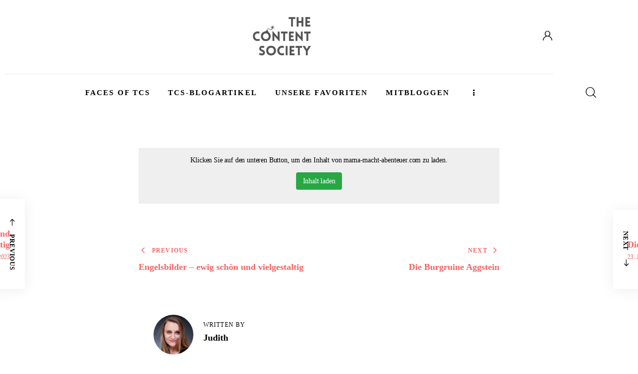

--- FILE ---
content_type: application/javascript
request_url: https://prism.app-us1.com/?a=799161441&u=https%3A%2F%2Fthecontentsociety.de%2F%3Fblogbot-post%3Djanuar-23-was-wir-lesen-und-hoeren
body_size: 123
content:
window.visitorGlobalObject=window.visitorGlobalObject||window.prismGlobalObject;window.visitorGlobalObject.setVisitorId('7eff589d-ac30-450c-ba16-c4da4387b423', '799161441');window.visitorGlobalObject.setWhitelistedServices('tracking', '799161441');

--- FILE ---
content_type: text/javascript
request_url: https://thecontentsociety.de/wp-content/plugins/designkalender/public/js/public.js?ver=3.0.0
body_size: 406
content:
(function($) {
  $(function() {
    $('.designcal').each(function() {
      let cal = $(this)

      let positems = function() {
        let w = cal.width()
        let h = cal.data('ratio') * parseFloat(w)
        cal.css({
          height: h + 'px',
          fontSize: Math.round(10 + h / 100) + 'px'
        })

        cal.find('.door').each(function() {
          let door = $(this)
          door.css({
            position: 'absolute',
            width: (w * door.data('width')) / 100 + 'px',
            height: (h * door.data('height')) / 100 + 'px',
            left: (w * door.data('x')) / 100 + 'px',
            top: (h * door.data('y')) / 100 + 'px'
          })
        })
      }
      positems()

      $(window).on('resize', positems)

      cal.find('.door').on('click', function() {
        let di = $(this).data('index')
        let id = cal.data('calid')

        $.post(
          '/wp-json/designcal/getdooraction',
          {
            doorindex: di,
            calid: id
          },
          function(result) {
            if (result.url) {
              if (result.newwin && (result.newwin == 1 || result.newwin == '1')) {
                window.open(result.url)
              } else {
                document.location.href = result.url
              }
            }
          },
          'json'
        )
      })
    })
  })
})(jQuery);
